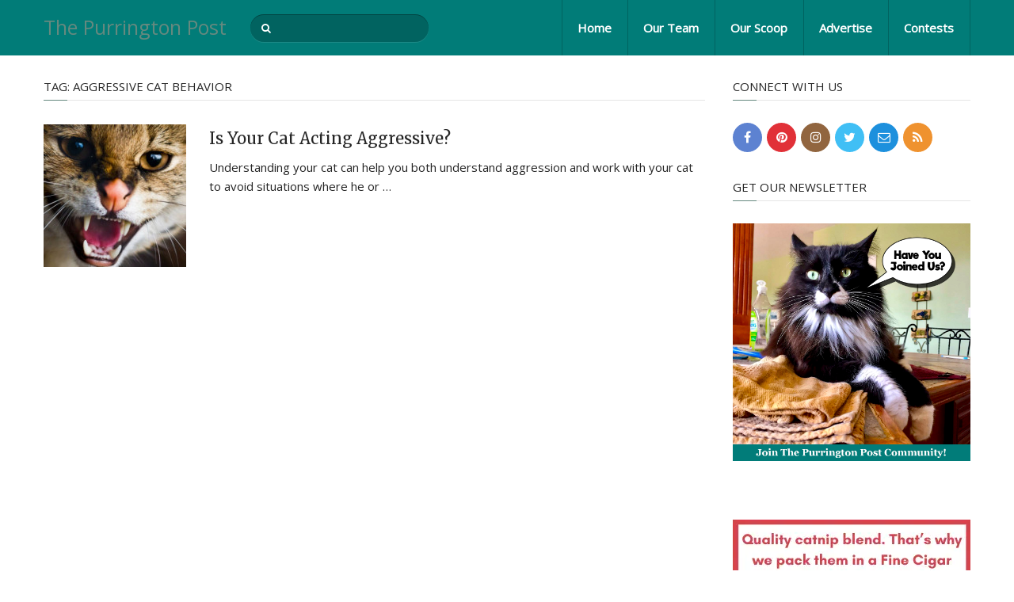

--- FILE ---
content_type: text/html; charset=utf-8
request_url: https://www.google.com/recaptcha/api2/aframe
body_size: 267
content:
<!DOCTYPE HTML><html><head><meta http-equiv="content-type" content="text/html; charset=UTF-8"></head><body><script nonce="hD5W0mHnaolQ55aRGG3G3g">/** Anti-fraud and anti-abuse applications only. See google.com/recaptcha */ try{var clients={'sodar':'https://pagead2.googlesyndication.com/pagead/sodar?'};window.addEventListener("message",function(a){try{if(a.source===window.parent){var b=JSON.parse(a.data);var c=clients[b['id']];if(c){var d=document.createElement('img');d.src=c+b['params']+'&rc='+(localStorage.getItem("rc::a")?sessionStorage.getItem("rc::b"):"");window.document.body.appendChild(d);sessionStorage.setItem("rc::e",parseInt(sessionStorage.getItem("rc::e")||0)+1);localStorage.setItem("rc::h",'1768890278643');}}}catch(b){}});window.parent.postMessage("_grecaptcha_ready", "*");}catch(b){}</script></body></html>

--- FILE ---
content_type: text/css
request_url: https://www.thepurringtonpost.com/wp-content/themes/mts_interactive/style.css
body_size: 11734
content:
/*
Theme Name: Interactive by MyThemeShop
Theme URI: http://mythemeshop.com/themes/interactive/
Author: MyThemeShop
Author URI: http://mythemeshop.com/
Description: Interactive is the theme that lets you truly engage with your audience. A beautiful layout will greet your visitors while the extensive interactive features, such as in-built rating systems, will keep them coming back time and again.
Version: 2.0.7
Text Domain: interactive
Domain Path: lang
*/
html, body, div, span, applet, object, iframe, h1, h2, h3, h4, h5, h6, p, blockquote, pre, a, abbr, acronym, address, big, cite, code, del, dfn, em, img, ins, kbd, q, s, samp, small, strike, strong, sub, sup, tt, var, b, u, i, center, dl, dt, dd, ol, ul, li, fieldset, form, label, legend, table, caption, tbody, tfoot, thead, tr, th, td, article, aside, canvas, details, embed, figure, figcaption, footer, header, hgroup, menu, nav, output, ruby, section, summary, time, mark, audio, video {
    margin: 0;
    padding: 0;
    border: 0;
    font-size: 100%;
    font: inherit;
    vertical-align: baseline;
}
html {
    -webkit-font-smoothing: antialiased;
    -webkit-text-size-adjust: 100%;
}
article, aside, details, figcaption, figure, footer, header, hgroup, menu, nav, section { display: block }
ol, ul { list-style: none }
blockquote, q { quotes: none }
table {
    border-collapse: collapse;
    border-spacing: 0;
}
button, input, select, textarea { margin: 0 }
:focus { outline: 0 }
img, video, object {
    max-width: 100%;
    height: auto!important;
}
iframe { max-width: 100% }
blockquote {
    font-weight: normal;
    font-size: 16px;
    padding: 15px 15px 10px 80px;
    position: relative;
    margin: 25px 0;
    background: #ececec;
}
blockquote:after {
    font-family: FontAwesome;
    position: absolute;
    content: "\f10d";
    font-size: 28px;
    width: 60px;
    top: 50%;
    margin-top: -12px;
    left: 20px;
    line-height: 24px;
}
blockquote p { margin-bottom: 10px }
strong, b { font-weight: bold }
em, i, cite { font-style: italic }
small { font-size: 100% }
figure { margin: 10px 0 }
code, pre {
    font-weight: normal;
    font-style: normal;
}
pre {
    margin: 5px 0 20px 0;
    line-height: 1.3em;
    padding: 8px 10px;
    overflow: auto;
}
code {
    padding: 0 8px;
    line-height: 1.5;
}
mark {
    padding: 1px 6px;
    margin: 0 2px;
    color: black;
    background: #FFF7A8;
}
address {
    margin: 10px 0;
    font-style: italic;
}
.sticky {

}
.gallery-caption {

}
#gallery-1 img { border: 0!important }
.wp-caption-text { margin-bottom: 0 }
dl {}
dt {
    float: left;
    clear: left;
    width: 100px;
    text-align: right;
    font-weight: bold;
}
dd {
    margin: 0 0 0 110px;
    padding: 0 0 0.5em 0;
    overflow: hidden;
}
/* =WordPress Core
-------------------------------------------------------------- */
/*-[ Framework ]--------------------*/
.wp-caption {
    background: #fff;
    border: 1px solid #f0f0f0;
    max-width: 96%; /* Image does not overflow the content area */
    padding: 5px 3px 10px;
    text-align: center;
}
/* Text meant only for screen readers. */
.screen-reader-text {
    clip: rect(1px, 1px, 1px, 1px);
    position: absolute !important;
    height: 1px;
    width: 1px;
    overflow: hidden;
}
.screen-reader-text:focus {
    background-color: #f1f1f1;
    border-radius: 3px;
    box-shadow: 0 0 2px 2px rgba(0, 0, 0, 0.6);
    clip: auto !important;
    color: #21759b;
    display: block;
    font-size: 14px;
    font-size: 0.875rem;
    font-weight: bold;
    height: auto;
    left: 5px;
    line-height: normal;
    padding: 15px 23px 14px;
    text-decoration: none;
    top: 5px;
    width: auto;
    z-index: 100000; /* Above WP toolbar. */
}
/*-[ Framework ]--------------------*/
body {
    font: 14px/24px 'Open Sans', sans-serif;
    color: #555;
}
::-moz-selection {
    background: #222;
    color: white;
    text-shadow: none;
}
::selection {
    background: #222;
    color: white;
    text-shadow: none;
}
#page, .container {
    position: relative;
    margin-right: auto;
    margin-left: auto;
}
h1, h2, h3, h4, h5, h6 {
    font-weight: bold;
    margin-bottom: 12px;
    color: #444;
}
h1 {
    font-size: 28px;
    line-height: 1.4;
}
h2 { line-height: 1.4 }
h3 {
    font-size: 22px;
    line-height: 1.4;
}
h4 {
    font-size: 20px;
    line-height: 1.4;
}
h5 {
    font-size: 18px;
    line-height: 1.4;
}
h6 {
    font-size: 16px;
    line-height: 1.4;
}
.sub-title { font-size: 12px }
p { margin-bottom: 20px }
a {
    text-decoration: none;
    color: #b02712;
    transition: all 0.25s linear;
}
a:hover { color: #aa1801 }
a:link, a:visited, a:active { text-decoration: none }
input:focus::-webkit-input-placeholder, textarea:focus::-webkit-input-placeholder { color: transparent }
/* Mozilla Firefox 4 to 18 */
input:focus:-moz-placeholder, textarea:focus:-moz-placeholder { color: transparent }
/* Mozilla Firefox 19+ */
input:focus::-moz-placeholder, textarea:focus::-moz-placeholder { color: transparent }
/* Internet Explorer 10+ */
input:focus:-ms-input-placeholder, textarea:focus:-ms-input-placeholder { color: transparent }
/*-[ Main container ]---------------*/
.main-container {
    width: 100%;
    margin: 0 auto;
    clear: both;
    display: block;
}
#page, .container {
    max-width: 1170px;
    min-width: 240px;
}
#page {
    padding-top: 30px;
    min-height: 100px;
    float: none;
    clear: both;
}
#page.single { padding-top: 25px }
/*-[ Header ]-----------------------*/
header {
    float: left;
    width: 100%;
    position: relative;
}
#site-header {
    position: relative;
    float: left;
    width: 100%;
    z-index: 99;
}
#header {
    width: 100%;
    float: left;
    margin: 0;
    padding: 0;
    background: #aa1801;
}
#header h1, #header h2 {
    float: left;
    display: inline-block;
    line-height: 1;
    position: relative;
    margin-bottom: 0;
}
#logo a, #logo img { float: left }
.logo-wrap {
    float: left;
    margin-top: 22px;
    margin-bottom: 23px;
    margin-right: 30px;
}
.site-description {
    float: left;
    margin-top: 0;
    max-width: 350px;
    clear: left;
}
.image-logo {
    float: left;
    margin-top: 3px;
}
header .widget_search {
    float: left;
    clear: none;
    width: auto;
    margin: 18px 0 17px;
}
/*-[ Navigation ]-----------------*/
#primary-navigation { float: right }
#primary-navigation a {
    font-weight: 600;
    font-size: 15px;
    color: #fff;
}
#primary-navigation li:hover > a, #primary-navigation li.current-menu-item > a { background: rgba(0, 0, 0, 0.2) }
#primary-navigation .sub-menu li:hover > a, #primary-navigation .sub-menu li.current-menu-item > a { background: #fff }
#primary-navigation .sub-menu a {
    font-size: 13px;
    color: #a1a1a1;
    background: none;
    border: none;
}
#primary-navigation .sub-menu li:hover > a {
    background: none !important;
    color: #aa1801;
}
.navigation ul li a {
    padding: 23px 20px 22px;
    border-left: 1px solid rgba(0, 0, 0, 0.2);
    padding-left: 19px;
}
.navigation ul li:last-child a { border-right: 1px solid rgba(0, 0, 0, 0.2) }
.navigation .menu-item-has-children > a { padding-right: 30px }
#header .header-search { float: right }
#header #searchform {
    min-width: 225px;
    background-color: rgba(0, 0, 0, 0.2);
    border-radius: 20px;
    border: none;
    box-shadow: 0 1px 0 rgba(255, 255, 255, 0.1), inset 0 1px 0 rgba(0, 0, 0, 0.3);
}
#header #wpmm-megamenu.wpmm-visible { top: 71px }
.menu-item-has-children > a:after {
    content: "\f0d7";
    font-family: FontAwesome;
    position: absolute;
    right: 21px;
    top: 50%;
    margin-top: -11px;
}
.sub-menu .menu-item-has-children > a:after {
    content: "\f178";
    font-family: FontAwesome;
    position: absolute;
    right: 10px;
}
.navigation .menu-item-has-children > a { padding-right: 35px }
#primary-navigation .navigation { float: left }
.navigation ul { margin: 0 auto }
.navigation ul li {
    float: left;
    line-height: 25px;
    position: relative;
}
.navigation ul li a, .navigation ul li a:link, .navigation ul li a:visited { display: inline-block }
.navigation > ul > .current a {
    background: transparent;
    color: #5a5a5a !important;
}
.navigation ul li li {
    background: #fff;
    border-bottom: 0;
}
.navigation ul ul {
    position: absolute;
    padding: 20px 0 20px 0;
    z-index: 400;
    font-size: 12px;
    color: #798189;
    background: #fff;
    border: 1px solid #e1e1e1;
    display: none;
}
.navigation ul ul li {
    padding: 0;
    color: #000;
}
.navigation ul ul a, .navigation ul ul a:link, .navigation ul ul a:visited {
    padding: 3px 20px 3px 20px;
    position: relative;
    width: 125px;
}
.navigation ul ul li:first-child a {

}
.navigation ul ul li:last-child a { border-bottom: none }
.navigation ul ul ul {
    left: 165px;
    top: -21px;
    border-left: 1px solid #e1e1e1;
    padding-top: 20px;
    padding-bottom: 20px;
}
.sub-menu .menu-item-has-children:after { color: #fff }
.navigation .toggle-caret { display: none }
.clearfix:before, .clearfix:after {
    content: " ";
    display: table;
}
.clearfix:after { clear: both }
.clearfix { *zoom: 1  }
a#pull { display: none }
/* Flyout nav */
.sticky-navigation-active {
    z-index: 500;
    position: fixed;
    top: 0;
    margin: 0 !important;
    -webkit-backface-visibility: hidden;
}
.admin-bar .sticky-navigation-active { top: 32px }
.sticky-navigation a { transition: all 0.25s linear }
.upper-navigation {
    float: left;
    width: 100%;
    max-height: 40px;
    overflow: hidden;
}
.header-social { float: right }
.header-social a {
    float: none;
    padding-top: 8px;
    padding-bottom: 8px;
    width: 39px;
    text-align: center;
    color: #a1a1a1;
    border-left: 1px solid rgba(0, 0, 0, 0.1);
    display: inline-block;
    margin-left: -3px;
    transition: all 0.25s ease;
}
.header-social a:hover { color: #aa1801 }
.header-social a:last-child { border-right: 1px solid rgba(0, 0, 0, 0.1); }
/*-[ Content ]--------------------*/
.article {
    width: 67.62%;
    float: right;
    margin-bottom: 0;
    padding: 0;
    max-width: 566px;
}
.single .article {
    width: 68.43%;
    max-width: 802px;
    float: left;
}
#content_box {
    float: left;
    width: 100%;
}
.post {
    float: left;
    width: 100%;
    word-wrap: break-word;
}
.single_post, .single_page {
    margin: 0 0 20px 0;
    float: left;
    width: 100%;
}
.single_post .post-info span, .single_post .post-info a { font-weight: 600 }
.single_page { padding-top: 0 }
.post-content {
    margin-bottom: 15px;
    overflow: hidden;
    clear: both;
    float: left;
    width: 100%;
}
.post-single-content { clear: both }
.readMore {
    float: right;
    color: #aa1801;
}
.frontPost .readMore a {
    color: #000;
    font-size: 12px;
}
.ss-full-width {
    background: white;
    overflow: hidden;
    padding-top: 0;
}
.ss-full-width #content_box {
    padding-right: 0;
    padding-left: 0;
}
.ss-full-width .post-comment-left, .ss-full-width .post-comment-right {
    width: 50%;
    max-width: 100%;
}
.ss-full-width input#author, .ss-full-width input#email, .ss-full-width input#url, .ss-full-width .contact-form input { max-width: 100% }
.post.excerpt {
    clear: both;
    margin-bottom: 30px;
    overflow: hidden;
    padding-bottom: 15px;
    background-color: #fff;
    width: auto;
}
.wp-post-image { float: left }
.featured-thumbnail {
    float: left;
    max-width: 100%;
    position: relative;
}
.post-image {
    float: left;
    display: block;
    position: relative;
}
.post-image-left {
    margin-right: 3.5%;
    max-width: 100%;
}
.post-image-fullwidth {
    margin-bottom: 10px;
    display: block;
    position: relative;
}
.featured-thumbnail img {
    float: left;
    width: 100%;
    margin-bottom: 0;
}
.title { clear: both }
.single-title {
    float: left;
    width: 100%;
    font-size: 35px;
    line-height: 1.3;
    margin-bottom: 10px;
}
.single-subheading {
    font-size: 17px;
    font-weight: 300;
    width: 100%;
    clear: both;
    margin-bottom: 20px;
}
.page h1.title {
    padding-top: 0;
    margin-bottom: 0;
    font-size: 35px;
}
.post-info {
    display: block;
    color: #a1a1a1;
    margin-top: 15px;
    font-weight: bold;
    overflow: hidden;
}
.single .post-info { overflow: visible; }
.post-info a { color: #aa1801 }
.sidebar .post-info a { color: #a1a1a1 }
.post-info span.divider1 {
    color: #252525;
    margin-left: 3px;
}
.related-posts .post-info {
    clear: none;
    float: none;
}
.thecontent hr { width: 100% }
/**********latest-posts***********/
.featured-category-title { clear: both }
article header {
    float: none;
    width: auto;
    overflow: hidden;
    clear: none;
    margin-top: 5px;
}
.single article header {
    margin-bottom: 20px;
}
.latestPost {
    width: 100%;
    float: left;
    margin-bottom: 30px;
    position: relative;
}
.latestPost .title {
    display: block;
    line-height: 1.25;
    font-size: 20px;
}
.latestPost .title a {
    font-weight: 700;
    color: #252525;
}
.latestPost .title a:hover { color: #aa1801 }
.front-view-content {
    margin-top: 0;
    color: #252525;
    line-height: 1.6;
    overflow: hidden;
}
.trending-stories .grid-1 .front-view-content { clear: both }
.trending-stories .grid-1 { }
.post-info > span:last-child span.divider1 { display: none }
.single_post header {
    width: 100%;
    margin-bottom: 8px;
}
/*................
[big-posts]
..................*/
.big-posts {
    width: 100%;
    clear: both;
    overflow: hidden;
}
.big-posts .latestPost {
    float: left;
    min-height: 450px;
    margin-bottom: 0;
    position: relative;
    cursor: pointer;
}
.big-posts .big-1 {
    background-repeat: no-repeat;
    background-position: top center;
    width: 48.907%;
    background-size: cover;
}
.big-posts .big-2 {
    background-repeat: no-repeat;
    background-position: top center;
    width: 23.438%;
    background-size: cover;
}
.big-posts .big-3 {
    background-repeat: no-repeat;
    background-position: top center;
    width: 27.655%;
    min-height: 225px;
    background-size: cover;
}
.big-posts .big-4 {
    background-repeat: no-repeat;
    background-position: top center;
    width: 27.655%;
    min-height: 225px;
    background-size: cover;
}
.big-posts .latestPost:before {
    width: 100%;
    height: 100%;
    position: absolute;
    content: '';
    transition: all 0.25s ease-in-out;
    background: linear-gradient(to bottom,  rgba(0,0,0,0) 0%,rgba(0,0,0,0.4) 100%);
}
.big-posts .latestPost:hover:before { background: linear-gradient(to bottom, rgba(0, 0, 0, 0) 0%,rgba(0, 0, 0, 0.6) 100%) }
.big-posts .latestPost header {
    position: absolute;
    right: 0px;
    bottom: 35px;
    box-sizing: border-box;
    margin-bottom: 0;
}
.big-posts .latestPost .title {
    line-height: 1.3;
    margin-bottom: 2px;
    color: #FFF!important;
}
.big-1.latestPost .title { font-size: 25px }
.big-posts .latestPost .title a {
    font-size: 20px;
    color: #fff;
}
.big-posts .latestPost .title a:hover { color: #fff }
.big-posts .big-1 .title a {
    font-size: 25px;
    line-height: 1.2;
}
.big-posts .big-1 header {
    max-width: 570px;
    width: 100%;
    padding-right: 4%;
}
.big-posts .big-2 header {
    left: 0;
    right: 0;
    padding-left: 30px;
    padding-right: 30px;
}
.big-posts .big-3 header, .big-posts .big-4 header {
    left: 0;
    right: 0;
    padding-left: 30px;
    padding-right: 5px;
    max-width: 300px;
    width: 100%;
}
.big-posts .front-view-content {
    color: #b2b2b2;
    margin-top: 20px;
    font-size: 15px;
    width: 85%;
    line-height: 1.5;
}
.big-posts .latestPost .post-info {
    margin-bottom: 25px;
    text-transform: uppercase;
    font-weight: 700;
    line-height: 1;
    margin-top: 0;
    color: #fff;
    border-bottom: 1px solid #fff;
    padding-bottom: 2px;
    display: inline-block;
}
.big-posts .latestPost .post-info a {
    color: #fff;
    font-size: 13px;
}
/*.............
[Layout-2 home big-posts]
...............*/
.layout-2 .big-posts .big-1 {
    background: url(../images/h2-big-1.png) no-repeat center center;
    background-size: cover;
}
.layout-2 .big-posts .big-2 {
    background: url(../images/h2-big-2.png) no-repeat center center;
    background-size: cover;
}
.layout-2 .big-posts .big-3 {
    background: url(../images/h2-big-3.png) no-repeat center center;
    min-height: 450px;
    background-size: cover;
}
.layout-2 .big-posts .big-2 header { padding-right: 20px }
/*..........................
[latestPost-Categories]
............................*/
.latestPost-categories {
    float: left;
    width: 100%;
    border-bottom: 1px solid rgba(0, 0, 0, 0.15);
}
.latestPost-categories ul li {
    float: left;
    width: 11.112%;
    max-width: 130px;
    min-width: 90px;
    text-align: center;
    border-left: 1px solid rgba(0, 0, 0, 0.15);
    padding: 0;
    color: #a1a1a1;
    min-height: 88px;
    box-sizing: border-box;
    position: relative;
}
.latestPost-categories ul li .cat-wraper {
    position: absolute;
    top : 50%;
    left: 50%;
    -ms-transform: translate(-50%, -50%);
    transform    : translate(-50%, -50%);
}
.latestPost-categories ul li a {color: inherit;}
.latestPost-categories ul li:first-child {
    padding-left: 0;
    border-left: 0;
}
.latestPost-categories ul li:last-child { padding-right: 0 }
.latestPost-categories ul li a:hover { color: #aa1801 }
.latestPost-categories ul li i { font-size: 28px }
.latestPost-categories ul li .name {
    font-size: 13px;
    font-weight: 600;
    color: #252525;
    transition: all 0.25s ease;
}
.latestPost-categories ul li .name a { color: #252525 }
.latestPost-categories ul li:hover .name a { color: #aa1801 }
/*.................
[latestPost-News]
...................*/
.latestPost-news {
    width: 100%;
    float: left;
    margin-top: 30px;
}
.latestPost-news .latestPost {
    width: 23.077%;
    margin-right: 2.56%;
    margin-bottom: 0;
    border-top: 2px solid #aa1801;
}
.latestPost-news .latestPost:nth-child(4n) { margin-right: 0 }
.latestPost-news .latestPost header {
    position: absolute;
    left: 20px;
    bottom: 0;
    right: 10px;
    z-index: 1;
}
.latestPost-news .latestPost header .thecategory {
    color: #fff;
    font-size: 13px;
    font-weight: bold;
    border-bottom: 1px solid #fff;
    margin-top: 0;
    line-height: 1;
    display: inline-block;
    text-transform: uppercase;
    transition: all 0.25s ease;
}
.latestPost-news .latestPost .title {
    font-size: 14px;
    color: #fff;
    margin-top: 16px;
    line-height: 1.3;
    margin-bottom: 20px;
    transition: all 0.25s ease-in-out;
}
.latestPost-news .latestPost .post-image-left:before {
    position: absolute;
    content: '';
    width: 100%;
    height: 100%;
    left: 0;
    top: 0;
    cursor: pointer;
    transition: all 0.25s ease-in-out;
    z-index: 1;
    background: rgba(0,0,0,0.4);
}
.latestPost-news .latestPost .post-image-left:hover:before { background: rgba(0,0,0,0.7) }
.latestPost-news .latestPost:hover .title, .latestPost-news .latestPost:hover .thecategory { color: rgba(255,255,255,0.7) }
.latestPost-news .post-image-left { margin-right: 0 }
/*............
[Trending Stories]
..............*/
.trending-stories {
    width: 100%;
    float: left;
}
.trending-stories .post-image-left {
    margin-right: 0;
    margin-left: 0;
}
.trending-stories .latestPost header {
    position: absolute;
    bottom: -30px;
    background: #fff;
    margin-left: 10px;
    margin-right: 10px;
    padding: 0px 20px;
    padding-top: 17px;
    padding-right: 10px;
    box-sizing: border-box;
    cursor: default;
    margin-top: 0;
}
.trending-stories .grid-1 {
    width: 100%;
    margin-bottom: 55px;
}
.trending-stories .grid-2 {
    width: 100%;
    float: left;
}
.trending-stories .grid-2 {
    width: 47%;
    margin-right: 6%;
    float: left;
    margin-bottom: 80px;
}
.trending-stories .grid-2:nth-of-type(2n+3) { margin-right: 0 }
.trending-stories .grid-2.last { margin-right: 0 }
.trending-stories .grid-2 .latestPost .post-info { margin-top: 20px }
.trending-stories .grid-2 .latestPost:nth-child(even) { margin-right: 0 }
.trending-stories .grid-2 header { bottom: -65px }
.trending-stories article:nth-child(n+2):nth-child(odd):nth-child(-n+9) {
    margin-right: 0;
    float: right;
}
.trending-stories .latestPost .play-icon {
    position: absolute;
    width: 45px;
    height: 45px;
    background: rgba(0,0,0,0.9);
    display: block;
    text-align: center;
    left: 50%;
    top: 50%;
    margin-top: -76px;
    margin-left: -22px;
    transition: all 0.25s linear;
}
.trending-stories .latestPost .play-icon:hover { background: #aa1801 }
.trending-stories .latestPost .play-icon i {
    color: #fff;
    margin-top: 15px;
}
.trending-stories .grid-2 .latestPost .play-icon { margin-top: -65px }
.trending-stories .latestPost .title {
    transition: all 0.25s ease;
    cursor: pointer;
}
.trending-stories .latestPost .title:hover { color: #aa1801 }
.trending-stories .latestPost .post-info { margin-top: 0; overflow: visible; }
.trending-stories .grid-1.latestPost .post-info { margin-top: 10px }
.trending-stories .stars {
    float: left;
    line-height: 1.6;
}
.trending-stories .stars .colored { color: #b02712 }
/*..........
[Tabs-Widget]
............*/
.widget .wpt_widget_content .inside { padding-top: 0 }
#site-footer .widget .wp_review_tab_widget_content .inside { background: transparent }
.widget .wpt_widget_content { border: none }
.widget .wpt_widget_content .tab_title a {
    background: #a1a1a1;
    color: #fff!important;
    border-bottom: none;
    padding: 7px 0px;
    font-size: 13px;
    font-weight: 600;
    border-left: 1px solid #afafaf;
    line-height: 1.6;
}
.widget .wpt_widget_content .tab_title.selected a {
    background: #aa1801;
    border-bottom: none;
}
.widget .wpt_widget_content .tab-content li {
    margin: 0;
    padding: 13px 0;
    border-bottom: 1px solid rgba(0, 0, 0, 0.1);
}
.widget .wpt_widget_content .entry-title, .widget .wpt_comment_meta {
    font-weight: inherit;
    line-height: 1.6;
}
.widget .wpt_thumb_small {
    width: 60px;
    height: auto;
    margin-bottom: 15px;
    overflow: hidden;
    margin-right: 20px;
    border-radius: 50%;
}
.widget .wpt_widget_content .wpt-postmeta {
    color: #a1a1a1;
    margin-top: 8px;
}
.widget .wpt_excerpt, .widget .wpt_comment_content {
    color: #a1a1a1;
    margin-top: 8px;
}
.widget .wpt_widget_content .wpt-postmeta a, .widget .wpt_comment_content, .widget .wpt_excerpt a { color: #aa1801 }
.widget .divider {
    color: #252525;
    margin-left: 3px;
}
.widget .wpt_widget_content .tab-content li:first-child { padding-top: 23px!important }
.widget .wpt_widget_content .wpt-pagination { padding-bottom: 0 }
.widget .wpt_widget_content .wpt-pagination a { margin: 0; color: #252525; }
.widget .wpt_widget_content .has-4-tabs .tab_title:nth-child(3) { clear: left }
.widget .wpt_widget_content .has-4-tabs .tab_title { border-bottom: 1px solid #afafaf; }
.widget .wpt_widget_content .has-4-tabs .tab_title:nth-child(3), .widget .wpt_widget_content .has-4-tabs .tab_title:nth-child(4) { border-bottom: 0 } 
.widget .wpt_widget_content .has-4-tabs .tab_title.selected a { border-bottom: none }
.widget .tags-tab-content { margin-top: 20px }
.widget .wpt_widget_content #tags-tab-content ul { padding: 0; padding-top: 15px; }
.widget .wpt_widget_content #tags-tab-content ul li { 
    float: none;
    line-height: 8px;
    margin: 5px 5px 0 0;
    border-bottom: 0;
    line-height: 8px;
    padding: 0!important;
}
.widget .wpt_widget_content #tags-tab-content ul li a { background: #a1a1a1; color: #fff!important }
.widget .wpt_avatar { margin-right: 20px }
/*.................
[Review-Widget]
...................*/
.widget .wp_review_tab_widget_content { border: none }
.widget .wp_review_tab_widget_content .tab_title a {
    background: #a1a1a1;
    color: #fff!important;
    border-bottom: none;
    padding: 7px 0px;
    font-size: 13px;
    font-weight: 600;
    border-left: 1px solid #afafaf;
    line-height: 1.6;
}
.widget .wp_review_tab_widget_content .tab_title.selected a {
    background: #aa1801;
    border-bottom: none;
}
.widget .wp_review_tab_widget_content .inside { padding-top: 0 }
.widget .wp_review_tab_widget_content .tab-content li {
    margin: 0;
    padding: 13px 0;
    border-bottom: 1px solid rgba(0, 0, 0, 0.1);
}
#site-footer .widget .wpt_widget_content .inside { background: transparent }
.widget .wp_review_tab_widget_content .tab-content li:first-child { padding-top: 23px!important }
.widget .wp_review_tab_thumb_small {
    width: 60px;
    height: auto;
    margin-bottom: 15px;
    overflow: hidden;
    margin-right: 20px;
    border-radius: 50%;
}
.widget .wp_review_tab_widget_content .entry-title {
    font-weight: inherit;
    line-height: 1.6;
}
.widget .wp_review_tab_widget_content .wp-review-tab-postmeta { color: #a1a1a1 }
.widget .wp_review_tab_widget_content .wp-review-tab-postmeta a { color: #aa1801 }
.widget .review-total-only.small-thumb {
    font-size: 13px;
    padding: 0;
    margin-top: 6px;
    float: left;
    color: #a1a1a1;
    background: transparent;
}
.widget .review-total-only.small-thumb.review-type-star { margin-top: 0 }
.widget .wp_review_tab_widget_content ul.has-4-tabs li:nth-child(3) { clear: left }
.widget .wp_review_tab_widget_content .has-4-tabs .tab_title.selected a { border-bottom: none }
.widget .wp_review_tab_widget_content .has-4-tabs .tab_title { border-bottom: 1px solid #afafaf }
.widget .wp_review_tab_widget_content .has-4-tabs .tab_title:nth-child(3), .widget .wp_review_tab_widget_content .has-4-tabs .tab_title:nth-child(4) { border-bottom: 0 }
.widget .wp_review_tab_widget_content .tab-content li:last-child .wp_review_tab_thumb_small { margin-bottom: 0px }
.latestPost .review-type-circle.review-total-only, .latestPost .review-type-circle.wp-review-show-total { height: 38px }
.widget .wp_review_tab_widget_content .wp-review-tab-pagination a { margin: 0; color: #252525 }
.review-links { width: 100%; box-sizing: border-box; }
.widget .title-right { overflow: visible }
article img.left, article img.alignleft, .wp-caption.alignleft {
    margin: 0.3em 1.571em 0.5em 0;
    display: block;
    float: left;
}
article img.right, article img.alignright, .wp-caption.alignright {
    margin: 0.3em 0 0.5em 1.571em;
    display: block;
    float: right;
}
article img.center, article img.aligncenter, .wp-caption.aligncenter {
    margin: 0.3em auto 0.5em auto;
    display: block;
}
article img.aligncenter, article img.alignnone {
    margin-top: 1em;
    margin-bottom: 1em;
    display: block;
    clear: both;
    float: none;
}
article ul {
    margin: 1.5em 0 1.571em 2.5em;
    list-style-type: square;
}
article ol {
    margin: 1.5em 0 1.571em 2.5em;
    list-style-type: decimal;
}
article ul ul, article ol ol, article ul ol, article ol ul {
    margin-top: 0;
    margin-bottom: 0;
}
article .iconlist { margin-left: 0 }
article .iconlist li { list-style-type: none }
/*-[ Tweets Widget ]---------------------------*/
.tweets li { margin-bottom: 15px!important }
/*-[ Facebook like box Widget ]---------------------------*/
.tweets li { margin-bottom: 15px!important }
.fb_iframe_widget, .fb_iframe_widget span {
    max-width: 100%;
    width: 100%!important;
}
/*-[ Custom Nav Widget ]---------------------------*/
.widget_nav_menu .fa > a, .widget_nav_menu .fa > a { padding-left: 5px }
.widget_nav_menu .sub-menu {
    margin-top: 3px;
    margin-left: 0;
}
.widget_nav_menu .menu-item-has-children > a:after { content: '' }
/*-[ Toggle menu ]---------------------------*/
.toggle-menu ul ul { display: none }
.toggle-menu .toggle-menu-item-parent { position: relative }
.toggle-menu .toggle-caret {
    position: absolute;
    top: 0;
    right: 0;
    text-align: center;
    cursor: pointer;
    line-height: inherit;
}
.toggle-menu .toggle-caret .fa {
    width: 20px;
    text-align: center;
    font-size: inherit;
    color: inherit;
    line-height: 20px;
    transition: all 0.25s ease;
}
.toggle-menu .active > .toggle-caret .fa:before { content: "\f068" } /*minus*/
.toggle-menu .toggle-caret:hover .fa {

}
/*-[ Text Widget ]---------------------------*/
.textwidget { line-height: 23px }
/*-[ Form Input ]------------------*/
input, textarea, select {
    padding: 8px 12px;
    font-size: 14px;
    color: #666;
    border: 1px solid #D8D8D8;
    font-family: inherit;
}
input[type="submit"] {
    border-color: inherit;
    cursor: pointer;
}
textarea {
    overflow: auto;
    resize: vertical;
}
select {
    padding: 6px 10px;
    border-color: #D8D8D8;
    width: 100%;
}
input:focus, textarea:focus {

}
/*-[ Tables ]--------------------*/
table {
    width: 100%;
    text-align: left;
    margin-bottom: 25px;
    border: 1px solid #ececec;
}
thead {
    background: #F7F8F9;
    font-size: 14px;
    color: #585F65;
}
table th, table td {
    padding: 7px 15px;
    text-align: left;
}
thead th { padding: 14px }
tbody th {
    font-weight: normal;
    border-bottom: 1px solid #ECECEC;
}
/*-[ Line ]---------------------*/
hr {
    border: none;
    border-bottom: 1px solid rgba(0, 0, 0, 0.1);
    border-bottom: 1px solid rgba(0, 0, 0, 0.1);
    width: 297px;
    margin: 35px 0;
    clear: both;
    position: relative;
}
/*-[ Search Form ]------------------*/
#searchform {
    float: left;
    clear: both;
    width: 100%;
    position: relative;
    border: 1px solid rgba(0, 0, 0, 0.15);
    box-sizing: border-box;
}
.article #searchform { max-width: 300px }
#searchform fieldset { 
    float: left;
    width: 100%; 
}
.sbutton, #searchsubmit {
    width: 35px;
    height: 35px;
    cursor: pointer;
    transition: all 0.25s linear;
    background: transparent;
    z-index: 10;
    position: absolute;
    border: 0;
    left: 0;
}
#searchform .fa-search {
    font-size: 13px;
    top: 10px;
    color: #a1a1a1;
    position: absolute;
    left: 10px;
}
#site-header #searchform .fa-search {
    color: #fff;
    left: 14px;
    top: 11px;
}
#site-footer #searchform .fa-search, #site-footer .sbutton, #site-footer #searchsubmit { color: inherit }
#s {
    width: 90%;
    float: right;
    text-indent: 0px;
    color: #fff;
    border: none;
    box-sizing: border-box;
    height: 35px;
    border-radius: 20px;
    background: none;
}
.sidebar #s, #content_box #s {
    padding-left: 5px;
    color: #a1a1a1;
}
/* Search input placeholder text styling */
::-webkit-input-placeholder { color: #a1a1a1 }
:-moz-placeholder { color: #a1a1a1 }
::-moz-placeholder { color: #a1a1a1 }
:-ms-input-placeholder { color: #a1a1a1 }
:input-placeholder { color: #a1a1a1 }

#site-header #s::-webkit-input-placeholder, #site-footer #s::-webkit-input-placeholder { color: transparent }
#site-header #s:-moz-placeholder, #site-footer #s:-moz-placeholder { /* Firefox 18- */ color: transparent }
#site-header #s::-moz-placeholder, #site-footer #s::-moz-placeholder {  /* Firefox 19+ */ color: transparent }
#site-header #s:-ms-input-placeholder, #site-footer #s:-ms-input-placeholder { color: transparent }
/* Microphone icon position fix */
input::-webkit-input-speech-button {
    margin-right: 14px;
    margin-left: 4px;
    cursor: pointer;
}
.breadcrumb, .breadcrumb> div, .breadcrumb .fa-caret-right, .breadcrumb .root a { float: none }
.breadcrumb {
    clear: both;
    padding: 0;
    overflow: hidden;
    border-bottom: 1px solid rgba(0, 0, 0, 0.15);
    padding-bottom: 4px;
    margin-bottom: 20px;
}
header .breadcrumb {
    max-width: 86%;
    clear: none;
    float: left;
    padding-bottom: 0;
    border-bottom: none;
}
.breaking { width: 92% }
.breadcrumb > div {
    padding: 0 10px;
    overflow: hidden;
    float: left;
    display: inline-block;
    font-size: 13px;
    color: #a1a1a1;
    font-weight: 700;
}
.breadcrumb > div:first-child { padding-left: 0 }
.breadcrumb > div i { color: #b02712 }
header .breadcrumb > div {
    padding: 7px 13px;
    border-left: 1px solid rgba(0, 0, 0, 0.1);
    padding-bottom: 9px;
    font-weight: normal;
}
header .breadcrumb .breaking { border-left: none }
header .breadcrumb > div:first-child {
    padding-left: 13px;
    border-right: 1px solid rgba(0, 0, 0, 0.1);
}
header .breadcrumb > div i {
    color: #a1a1a1;
    transition: all 0.25s ease;
    font-size: 15px;
}
.breadcrumb > div a {
    color: #252525;
    text-transform: uppercase;
    transition: all 0.25s ease;
}
header .breadcrumb > div a {
    color: #a1a1a1;
    text-transform: none;
}
.breadcrumb > div a:hover { color: #aa1801 }
.breadcrumb > div a:hover i { color: #aa1801 }
.breadcrumb .fa-caret-right { padding: 0 }
.no-results h2 { font-size: 16px }
/*-[ Read More ]-------------------*/
.read-more {
    margin: 0 0 0 10px;
    line-height: 1.4em;
    background: none;
    padding: 0;
    font-size: 16px;
}
/*-[ Top Ad in Post ]-------------------------------------*/
.topad {
    margin-bottom: 10px;
    clear: both;
}
/*-[ Bottom Ad in post ]-----------*/
.bottomad {
    float: left;
    clear: both;
    margin-top: 10px;
}
/*-[ Sidebar ]---------------------*/
#sidebar p { line-height: 20px }
.sidebar-with-content {
    width: 71.41%;
    max-width: 837px;
    float: left;
}
.sidebar.c-4-12, .sidebar.sidebar-right {
    width: 25.66%;
    max-width: 300px;
    float: right;
}
.sidebar.sidebar-left {
    max-width: 236px;
    width: 28.19%;
    float: left;
}
#sidebar .wp-post-image, #site-footer .wp-post-image, .post-img img {
    margin-bottom: 10px;
    margin-top: 3px;
    margin-right: 20px;
    margin-left: 0;
    border-radius: 50%;
    float: left;
}
#sidebar .widget-slider .wp-post-image, #site-footer .widget-slider .wp-post-image, .advanced-recent-posts li.vertical-small img, .popular-posts li.vertical-small img, .category-posts li.vertical-small img, .related-posts-widget li.vertical-small img, .author-posts-widget li.vertical-small img, .widget .wpt_thumb_large img, .widget .wp_review_tab_thumb_large img { border-radius: 0!important }
.widget {
    float: left;
    width: 100%;
    clear: both;
    margin-bottom: 29px;
}
.widget .title {
    font-weight: bold;
    text-transform: uppercase;
    color: #545E68;
    font-size: 12px;
}
.widget li {
    list-style-type: square;
    margin-bottom: 3px;
    margin-left: 20px;
}
.woocommerce.widget li {
    margin-left: 0;
    list-style-type: none;
    clear: both;
}
#sidebar .woocommerce.widget li img, #site-footer .woocommerce.widget li img {
    border-radius: 0;
    max-width: 60px;
}
.widget li .children { margin-top: 3px }
.widget li .children > li:last-child { margin-bottom: 0 }
.widget li a { color: #252525 }
.widget li a:hover { color: #aa1801 }
.widget .review-total-only.large-thumb, .widget li:first-child .review-total-only.large-thumb { top: 13px; right: 0 }
#site-footer .widget li { line-height: 21px }
#site-footer .widget li a {
    color: #252525;
    font-weight: 600;
    font-size: 13px;
}
#site-footer #s { color: inherit; }
.widget h3, .featured-category-title {
    position: relative;
    line-height: 18px;
    padding-bottom: 8px;
    margin-bottom: 28px;
    border-bottom: 1px solid rgba(0, 0, 0, 0.1);
    text-transform: uppercase;
}
.featured-category-title {
    width: 100%;
    float: left;
    margin-bottom: 30px;
}
.widget h3:before, .featured-category-title:before {
    position: absolute;
    content: '';
    width: 30px;
    height: 1px;
    bottom: -1px;
    left: 0px;
    background: #aa1801;
}
.widget .post-info {
    width: auto;
    clear: none;
    font-size: 13px;
    margin-top: 8px;
    font-weight: inherit;
}
.widget .post-info > span { margin-right: 8px }
.widget .post-info > span:last-child { margin-right: 0 }
.advanced-recent-posts li, .popular-posts li, .category-posts li, .related-posts-widget li, .author-posts-widget li {
    padding: 14px 0px;
    margin: 0;
    overflow: hidden;
    list-style: none!important;
    color: #aaa;
    border-bottom: 1px solid rgba(0, 0, 0, 0.1);
    transition: all 0.25s linear;
}
.advanced-recent-posts li .post-info i, .popular-posts li .post-info i, .category-posts li .post-info i, .related-posts-widget li .post-info i, .author-posts-widget li .post-info i { margin-right: 5px }
.advanced-recent-posts li .post-title a, .popular-posts li .post-title a, .category-posts li .post-title a, .related-posts-widget li .post-title a, .author-posts-widget li .post-title a {
    line-height: 1.6;
    display: block;
}
.advanced-recent-posts li .post-excerpt, .popular-posts li .post-excerpt, .category-posts li .post-excerpt, .related-posts-widget li .post-excerpt, .author-posts-widget li .post-excerpt { margin-top: 8px }
.advanced-recent-posts li:first-child, .popular-posts li:first-child, .category-posts li:first-child, .related-posts-widget li:first-child, .author-posts-widget li:first-child {
    padding-top: 0px;
    margin-top: -4px;
}
.advanced-recent-posts li:last-child, .popular-posts li:last-child, .category-posts li:last-child, .related-posts-widget li:last-child, .author-posts-widget li:last-child { border-bottom: none }
.advanced-recent-posts p, .popular-posts p, .category-posts p, .related-posts-widget p, .author-posts-widget p {
    margin: 0;
    font-size: 13px;
}
.widget .meta {
    font-size: 13px;
    color: #777;
    overflow: hidden;
}
/*-[ Social Buttons ]--------------------------*/
.share-item.facebookbtn, .share-item.linkedinbtn, .share-item.stumblebtn { width: 92px }
.shareit {
    padding: 12px 0 7px;
    clear: both;
    border: none;
    z-index: 1;
    float: left;
    width: 100%;
}
.shareit.top { padding-top: 0!important }
.share-item {
    display: block;
    margin: 0;
    float: left;
    height: 25px;
    min-width: 90px;
}
.share-item.shareit.top {
    float: left;
    margin-bottom: 10px!important;
    margin-top: 0;
    width: 100%;
}
.share-item.facebookbtn, .share-item.facebooksharebtn {
    margin-top: -4px;
    width: 100px;
    height: 28px;
}
.share-item.gplusbtn { width: 85px }
.share-item.pinbtn a { transition: none }
.share-item.stumblebtn {
    margin-top: 1px;
    height: 24px;
}
.share-item iframe { max-width: none }
/*-[ Social Profile Widget ]--------------------------*/
.social-profile-icons .social-profile-icons ul { margin: 0 -3px }
.social-profile-icons ul li {
    background: none;
    border: none;
    float: left;
    list-style-type: none;
    margin: 0 3px 6px 3px!important;
    padding: 0 !important;
    border: none !important;
}
.social-profile-icons ul li a {
    width: 37px;
    height: 37px;
    display: block;
    float: left;
    border-radius: 3px;
    text-align: center;
    line-height: 37px;
    color: #FFF!important;
    transition: all .4s;
    padding: 0;
    border-radius: 50%;
}
.sidebar .social-profile-icons ul li a:hover {
    color: #fff;
    background: #666;
}
.sidebar .social-profile-icons ul li a { color: #fff }
.social-profile-icons ul li i {
    font-size: 16px;
    line-height: 37px;
}
.social-profile-icons .social-youtube a { background: #c9322b }
.social-profile-icons .social-rss a { background: #ef922f }
.social-profile-icons .social-twitter a { background: #40bff5 }
.social-profile-icons .social-facebook a { background: #5d82d1 }
.social-profile-icons .social-gplus a { background: #eb5e4c }
.social-profile-icons .social-vimeo a { background: #35c6ea }
.social-profile-icons .social-dribbble a { background: #f7659c }
.social-profile-icons .social-tumblr a { background: #426d9b }
.social-profile-icons .social-instagram a { background: #91653f }
.social-profile-icons .social-flickr a { background: #ff48a3 }
.social-profile-icons .social-pinterest a { background: #e13138 }
.social-profile-icons .social-linkedin a { background: #238cc8 }
.social-profile-icons .social-github a { background: #b5a470 }
.social-profile-icons .social-email a { background: #1d90dd }
.social-profile-icons .social-behance a { background: #1879fd }
.social-profile-icons .social-skype a { background: #13c1f3 }
.social-profile-icons .social-soundcloud a { background: #ff7e30 }
.social-profile-icons .social-stumbleupon a { background: #ff5c30 }
.social-profile-icons .social-dropbox a { background: #3476e4 }
.social-profile-icons .social-foursquare a { background: #0bbadf }
.social-profile-icons .social-reddit a { background: #ff4400 }
/*-[ Footer ]-------------------*/
#site-footer .widget li:first-child {
    border-top: none;
    padding-top: 0;
}
#site-footer .footeText {
    width: 960px;
    margin: 22px auto;
    text-align: center;
    color: #fff;
    font-size: 14px;
    font-weight: bold;
}
#site-footer .footeText a {
    color: #fff;
    border-bottom: 2px solid #b02712;
}
#site-footer .widget { margin-bottom: 45px }
#site-footer {
    position: relative;
    width: 100%;
    clear: both;
    background: #eaeaea;
    margin-top: 10px;
    padding-top: 50px;
    border-top: 1px solid rgba(0, 0, 0, 0.1);
    overflow: hidden;
}
.footer-logo {
    float: left;
    max-width: 170px;
    width: 14.53%;
    min-height: 30px;
    margin-bottom: 30px;
}
#site-footer .footer-logo #logo, #site-footer .footer-logo #logo a { color: inherit }
.footer-widgets {
    float: right;
    width: 82.906%;
    max-width: 970px;
}
.footer-widgets .widget h3 { margin-bottom: 22px }
.f-widget {
    float: left;
    position: relative;
}
.widgets-num-3 .f-widget {
    width: 30.92%;
    margin-right: 3.60%;
    max-width: 300px;
}
.widgets-num-4 .f-widget {
    width: 22.68%;
    margin-right: 3.09%;
    max-width: 220px;
}
.widgets-num-5 .f-widget {
    width: 17.52%;
    margin-right: 3.09%;
    max-width: 170px;
}
.widgets-num-3 .f-widget:last-child, .widgets-num-4 .f-widget:last-child, .widgets-num-5 .f-widget:last-child { margin-right: 0 }
.copyrights {
    width: 100%;
    float: left;
    clear: both;
    padding-top: 22px;
    padding-bottom: 23px;
    border-top: 1px solid rgba(0, 0, 0, 0.1);
    color: inherit;
    font-size: inherit;
    font-weight: normal;
}
.copyrights a { font-weight: 600 }
.copyrights a:hover { color: #aa1801 }
.copyrights .divider {
    padding: 0;
    margin: 0;
    border: none;
    margin-left: 10px;
    margin-right: 7px;
    display: inline-block;
    text-align: left;
    clear: none;
    width: auto;
}
#copyright-note {
    width: 100%;
    clear: both;
}
.postsby { margin-bottom: 25px }
/*-[ Back To Top ]---------------------------*/
.to-top {
    float: right;
    position: relative;
}
.toplink .fa-chevron-up {
    font-size: 24px;
    position: absolute;
    right: 0;
    top: 0px;
}
.toplink { padding-right: 27px }
#move-to-top {
    color: #fff;
    cursor: pointer;
    font-weight: bold;
    position: fixed;
    right: 20px;
    bottom: 20px;
    width: 30px;
    height: 30px;
    z-index: 25;
    background: #b02712;
    transition: all 0.25s linear;
    -webkit-backface-visibility: hidden;
    text-align: center;
    border-radius: 50%;
}
#move-to-top:not(.filling) {
    opacity: 0;
    visibility: hidden;
}
#move-to-top .fa-angle-up {
    position: relative;
    top: 0;
    font-size: 22px;
    line-height: 28px;
}
/*-[Featured-Videos]*---------------------------*/
.featured-videos {
    float: left;
    width: 100%;
    clear: both;
    margin-top: 22px;
}
.featured-videos .latestPost {
    width: 100%;
    margin-bottom: 30px;
}
.featured-videos .latestPost:last-child { margin-bottom: 0 }
.featured-videos .latestPost .featured-thumbnail { margin-right: 20px }
.single .featured-videos header { margin-bottom: 12px }
.featured-videos .latestPost .post-info {
    margin-top: 0;
    line-height: 1;
    color: #a1a1a1;
    text-transform: uppercase;
    border-bottom: 1px solid #a1a1a1;
}
.featured-videos .latestPost .post-info a { color: #a1a1a1 }
.featured-videos .latestPost .title {
    line-height: 1.2;
    margin-top: 28px;
    float: left;
    margin-bottom: 9px;
}
.featured-videos .latestPost p {
    line-height: 1.6;
    margin-bottom: 0;
}
.featured-videos h4, .related-posts h4, .postauthor h4, #comments .total-comments, #commentsAdd h4 {
    font-size: 15px;
    text-transform: uppercase;
    border-bottom: 1px solid rgba(0, 0, 0, 0.15);
    position: relative;
    margin-bottom: 30px;
    padding-bottom: 5px;
}
.featured-videos .play-icon {
    position: absolute;
    width: 45px;
    height: 45px;
    background: rgba(0,0,0,0.4);
    left: 50%;
    margin-left: -22px;
    top: 50%;
    margin-top: -22px;
    text-align: center;
    color: #fff;
}
.featured-videos .play-icon i { margin-top: 14px }
.featured-videos h4:after, .related-posts h4:after, .postauthor h4:after, #comments .total-comments:after, #commentsAdd h4:after {
    position: absolute;
    content: '';
    left: 0;
    bottom: -1px;
    width: 30px;
    height: 1px;
    background: #aa1801;
}
/*-[ Related Posts ]---------------------------*/
.related-posts {
    background-color: #FFF;
    margin-bottom: 20px;
    clear: both;
    float: left;
    width: 100%;
}
.related-posts .latestPost {
    width: 22.194%;
    margin-right: 3.74%;
    margin-bottom: 15px;
    overflow: hidden;
}
.related-posts .latestPost .featured-thumbnail img { border-radius: 0 }
.related-posts .latestPost:last-child { margin-right: 0 }
.related-posts .title {
    font-size: 14px!important;
    margin-bottom: 10px;
    line-height: 1.4;
}
.related-posts article header {
    float: left;
    margin-top: 20px;
    margin-bottom: 0;
    width: 100%;
}
.related-posts article header .post-info {
    font-size: 13px;
    margin-top: 9px;
}
.related-posts .latestPost .title a { font-size: 14px!important }
/*-[ Post Tags ]---------------------------------*/
.tags {
    width: 100%;
    float: left;
}
.tags a {
    color: #aa1801;
    font-weight: 600;
}
.tags a.title {
    font-weight: 400;
    color: #a1a1a1;
}
.tags .divider {
    color: #252525;
    margin-left: 3px;
}
.single .tags { margin-bottom: 20px }
/*-[ Author Box ]--------------------------------*/
.postauthor {
    margin-bottom: 20px;
    padding: 0;
    min-height: 180px;
    background-color: #fff;
    float: left;
    clear: both;
    width: 100%;
}
.postauthor h5 {
    font-weight: bold;
    font-size: 20px;
    padding: 0;
    margin: 0;
    margin-bottom: 15px;
}
.postauthor h5 a {
    color: #252525;
}
.postauthor h5 a:hover { color: #aa1801 }
.postauthor img {
    float: left;
    margin: 0px 20px 0 0;
    border-radius: 50%;
}
.postauthor h4 a { color: #473636 }
.postauthor-top {
    padding-top: 5px;
    padding-bottom: 8px;
    margin-bottom: 15px;
}
.clear { clear: both }
.left { float: left }
.right { float: right }
.last { margin-right: 0 }
.postauthor-social {
    width: 100%;
    float: left;
    margin-left: 120px;
}
.postauthor-social a {
    width: 28px;
    height: 28px;
    float: left;
    display: block;
    border-radius: 50%;
    text-align: center;
    color: #fff;
    margin-right: 5px;
}
.postauthor-social a:last-child { margin-right: 0 }
.postauthor-social a.facebook { background: #2964ac }
.postauthor-social a.twitter { background: #0fc6ed }
.postauthor-social a.google-plus { background: #cc1010 }
.postauthor-social a i { line-height: 28px }
/*-[ Tag widget ]------------------------------*/
.tagcloud a {
    font-size: 13px !important;
    padding: 0px 15px;
    margin-bottom: 10px;
    float: left;
    margin-right: 10px;
    background: #a1a1a1;
    color: #fff;
    font-weight: 600;
    line-height: 35px;
}
.tagcloud a:hover { background: #b02712 }
#site-footer .tagcloud a {
    padding: 0px 5px;
    margin-bottom: 5px;
    margin-right: 5px;
    line-height: 25px;
}
/*-[ Ad Widgets ]------------------------------*/
.ad-125 ul {
    float: left;
    width: 100%;
    margin: 0;
    list-style: none;
    max-width: 100%;
}
.ad-125 li {
    float: left;
    border: none;
    list-style: none!important;
    padding-left: 0;
    background: none;
    margin-bottom: 43px;
    margin-left: 0;
    max-width: 48%;
}
.ad-125 li:nth-child(2n+2) { float: right!important }
.ad-125 li:nth-last-child(2), .ad-125 li:last-child { margin-bottom: 0 }
/*-[ Calender Widget ]-------------------------*/
#wp-calendar { margin-bottom: 0 }
#wp-calendar td {
    text-align: center;
    padding: 7px 0;
    border-top: 1px solid #F1F4F6;
    border-right: 1px solid #F1F4F6;
}
#wp-calendar caption {
    font-size: inherit;
    padding-bottom: 10px;
    font-weight: bold;
    text-transform: uppercase;
}
#wp-calendar #prev {
    text-align: left;
    padding-left: 12px;
}
#wp-calendar #next {
    text-align: right;
    padding-right: 12px;
}
#wp-calendar thead th {
    padding: 10px 0;
    text-align: center;
}
/*-[Comments]--------------*/
.nocomments {
    margin-top: 20px;
    clear: both;
    float: left;
    width: 100%;
    display: none;
}
.total-comments {
    text-transform: uppercase;
    font-size: 19px;
    color: #b02712;
    font-weight: bold;
    padding-top: 7px;
    padding-bottom: 9px;
}
.cnumber { color: #2DB2EB }
#comments {
    padding: 0;
    background-color: #fff;
    margin-bottom: 20px;
    float: left;
    clear: both;
    width: 100%;
}
#respond h4 {
    text-transform: uppercase;
    padding-top: 5px;
    padding-bottom: 7px;
    font-size: 19px;
}
#commentsAdd, #content_box {
    width: 100%;
    float: left;
    clear: both;
    margin-bottom: 20px;
}
#content_box { margin-bottom: 0; }
#comments .avatar {
    float: left;
    margin-right: 20px;
    margin-top: 7px;
}
#comments .avatar.loading {

}
#comments .post-info {
    float: none;
    overflow: hidden;
    font-weight: 700;
    color: #a1a1a1;
    margin-bottom: 8px;
}
#comments .post-info > div.theauthor { float: left }
#comments .post-info > div.thetime { float: right }
.comment time { padding-left: 10px }
ul.children .commentImageLeft {
    width: 60px;
    height: 90px;
    border-left: 1px solid #c1bbb6;
    border-bottom: 1px solid #c1bbb6;
    position: absolute;
    top: -50px;
    left: -70px;
}
.error { color: red }
.thanks p { color: green }
ol.commentlist { margin: 0 }
ol.commentlist .navigation {
    float: left;
    width: 100%;
}
ol.commentlist > div.navigation:nth-of-type(1) { margin-bottom: 25px }
ol.commentlist > div.navigation:nth-last-of-type(1) { margin-top: 10px }
.comment {
    list-style: none;
    float: left;
    box-sizing: border-box;
    width: 100%;
    position: relative;
    background: #fff;
}
.comment-list {
    float: left;
    width: 100%;
    padding-top: 23px;
    padding-bottom: 23px;
    border-bottom: 1px solid rgba(0, 0, 0, 0.15);
}
.commentlist > li.comment:nth-of-type(1) > .comment-list { padding-top: 0 }
.commentlist > li.comment:nth-last-of-type(1) .comment-list { 
    border-bottom: 0; 
    padding-bottom: 15px; 
}
.commentlist p { margin-bottom: 5px }
.ago {
    color: #999;
    text-transform: uppercase;
    font-size: 12px;
}
.fn {
    line-height: 1.375em;
    font-weight: bold;
}
.fn a {
    color: #b02712;
    font-weight: bold;
    font-size: 15px;
}
.comment-meta { font-size: 12px }
.comment-meta a { color: #b02712 }
.commentmetadata {
    overflow: hidden;
    line-height: 1.5;
}
.commentmetadata li {
    border: 0;
    padding: 0;
    margin-top: 0;
    margin-bottom: 5px;
    list-style: square;
}
.commentmetadata ol li { list-style: decimal }
.reply {
    float: left;
    position: relative;
    padding-left: 20px;
    color: #a1a1a1;
}
.reply a {
    float: left;
    font-size: 13px;
    color: #a1a1a1;
    font-weight: bold;
}
.reply i {
    position: absolute;
    top: 3px;
    left: 0;
    transition: all 0.25s ease;
}
.reply a:hover { color: #aa1801 }
#respond {
    float: left;
    width: 100%;
    clear: both;
}
#commentsAdd #respond h4 { margin-bottom: 19px }
.comment #respond #respond { margin-top: 20px }
.commentlist .children {
    margin-bottom: 0;
    margin-top: 0;
    margin-left: 9%;
    width: 91%;
    float: left;
    box-sizing: border-box;
}
.commentlist .children li { margin-bottom: 0 }
.avatar { float: left }
#respond h3 {
    font-size: 18px;
    margin: 0;
    padding: 0;
}
.comment-awaiting-moderation {
    font-style: italic;
    font-weight: bold;
}
.commentmetadata ul, .commentmetadata ol { margin-top: 5px }
/*-[ Comment Form ]----------------------------*/
.post-comment-left {
    width: 37.40%;
    max-width: 300px;
    float: left;
}
.post-comment-right {
    width: 59.85%;
    max-width: 480px;
    float: right;
}
form#commentform { position: relative }
form#commentform .wp-review-comment-field { float: left }
form#commentform p.form-submit {
    margin-top: 10px;
    : ;
}
input.text-input, #commentform input { padding: 11px }
input#author, input#email, input#url, .contact-form input {
    max-width: 300px;
    border: 1px solid rgba(0, 0, 0, 0.15);
    background: #fff;
    width: 100%;
    box-sizing: border-box;
    float: left;
    height: 35px;
}
input#author, input#email, input#url, #comment, .contact-form input, .contact-form textarea { transition: all 0.25s ease-in-out }
#cancel-comment-reply-link {
    float: right;
    line-height: 24px;
    margin-top: 0;
}
.contact-form input { float: none }
#cancel-comment-reply-link {
    color: #b02712;
    cursor: pointer;
    margin-bottom: -20px;
    text-decoration: underline;
    z-index: 100;
    position: relative;
}
#commentform input#submit, .contact-form input[type="submit"] {
    line-height: 1;
    background-color: #b02712;
    text-transform: none;
    padding: 10px 0px;
    color: #fff;
    text-decoration: none;
    float: left;
    cursor: pointer;
    display: inline-block;
    border: none;
    transition: all 0.2s linear;
    font-weight: bold;
    width: 100%;
}
#commentform textarea, .contact-form textarea {
    width: 100%;
    border: 1px solid rgba(0, 0, 0, 0.15);
    background: #fff;
    padding: 2%;
    line-height: 25px;
    font-family: inherit;
    box-sizing: border-box;
    float: right;
    height: 210px;
    overflow: hidden;
}
.contact-form textarea {
    max-width: 100%;
    margin-bottom: 15px;
}
#commentform p {
    margin-bottom: 10px;
    float: left;
    width: 100%;
    clear: both;
}
#commentform p label {
    padding-bottom: 5px;
    padding-top: 5px;
    padding-left: 10px;
}
.cancel-comment-reply a {
    float: right;
    margin-top: -8px;
}
.required {
    color: red;
    padding: 0;
    line-height: 1;
}
.comment-notes .required {
    padding-left: 0;
    padding-top: 3px;
}
.comment-notes { font-style: italic }
#commentsAdd .stars {
    color: #a1a1a1;
    margin-top: 6px;
    margin-bottom: 11px;
}
#commentsAdd .stars .rating {
    color: #252525;
    font-weight: 700;
    margin-right: 5px;
}
#commentsAdd .stars .colored { color: #b02712 }
#commentform input#submit {
    width: auto;
    padding: 10px 20px;
}
#commentform .wp-review-comment-field a i, #commentform .wp-review-comment-field .review-result i, .comment .wp-review-comment-rating .review-result i, .comment .wp-review-comment-rating a i { color: #FFB300 !important }
/*-[ pagination ]------------------*/
.pagination {
    clear: both;
    overflow: hidden;
    float: left;
    width: 100%;
    margin-bottom: 30px;
}
.single .pagination {
    width: auto;
    background: #aa1801
}
.pagination ul {
    list-style: none;
    margin: 0;
}
.pagination ul li {
    float: left;
    display: inline-block;
}
.pagination .nav-links { 
    background: #aa1801; 
    float: left; 
}
.pagination > span.current .currenttext, .page-numbers.current, .pagination a:hover {
    color: #faf5f4;
    display: inline-block;
    line-height: 2.4;
    text-decoration: none;
    background: rgba(0, 0, 0, 0.2);
    font-size: 13px;
    font-weight: 600;
    padding: 2px 14px;
    border-right: 1px solid #fff;
    float: left;
}
.pagination a, .pagination .page-numbers.dots, .woocommerce nav.woocommerce-pagination ul li a {
    float: left;
    display: inline-block;
    padding: 2px 14px;
    line-height: 2.4;
    font-size: 13px;
    font-weight: 600;
    color: #fff;
    border-right: 1px solid #fff;
}
.pagination.pagination-previous-next ul {
    background: transparent;
    width: 100%;
}
.pagination .nav-previous {
    float: left;
    background: #a1a1a1;
    border-right: none;
}
.pagination .nav-previous i { font-size: 15px }
.pagination .nav-next {
    float: right;
    background: #a1a1a1;
    border-right: none;
}
.pagination .nav-next i {
    margin-left: 10px;
    font-size: 15px;
}
.pagination .nav-previous a, .pagination .nav-next a { color: #fff }
.pagination .dots a:hover {
    background: transparent;
    color: inherit;
}
/*-[ Contact Form ]------------------*/
.contact-form { position: relative }
.contact-form.loading:after {
    content: "";
    display: block;
    position: absolute;
    width: 100%;
    height: 100%;
    top: 0;
    left: 0;
    background: rgba(255, 255, 255, 0.8);
}
.contact-form label {
    display: block;
    width: 100%;
    box-sizing: border-box;
}
.contact-form label { margin-top: 12px }
.contact-form input[type="submit"] {
    margin-top: 12px;
    width: auto;
    padding: 0 30px;
}
.mtscontact_error { color: #B90101 }
/*-[ AJAX search results ]------------------*/
.ajax-search-results-container {
    position: absolute;
    top: 39px;
    left: 0;
    box-sizing: border-box;
    width: 100%;
    z-index: 9;
    background: #fff;
    border-top: none;
}
#sidebar .ajax-search-results-container {
    border: 1px solid rgba(0, 0, 0, 0.15);
    box-sizing: content-box;
    top: 35px;
    margin-left: -1px;
}
.ajax-search-results-container.loading:after {
    content: "";
    display: block;
    position: absolute;
    top: 0;
    right: 0;
    bottom: 0;
    left: 0;
    background-color: rgba(255,255,255,0.8);
}
ul.ajax-search-results {
    margin: 0;
    margin-top: 4px;
    padding: 0;
}
ul.ajax-search-results li a { text-decoration: none }
.ajax-search-results li {
    clear: both;
    margin: 0;
    display: block;
    list-style: none;
    min-height: 65px;
    padding: 5px 10px;
    line-height: 1.4;
}
ul.ajax-search-results a:focus { text-decoration: underline } /*up/down keys navigation*/
.ajax-search-results .wp-post-image {
    margin-bottom: 0;
    margin-top: 5px;
    margin-right: 10px;
    margin-left: 0;
    border-radius: 50%;
}
.ajax-search-meta {
    margin: 6px 8px;
    height: 20px;
    font-size: 13px;
}
.ajax-search-meta .results-count {
    float: left;
    color: #aaa;
}
.ajax-search-meta .results-link { float: right }
.ajax-search-results-container .no-results {
    padding: 8px;
    color: #AAA;
    font-style: italic;
}
.widget.widget_search { overflow: visible }
/*-[ Load More ]-------------------*/
.pace .pace-progress {
    background: #29d;
    position: fixed;
    z-index: 2000;
    top: 0;
    left: 0;
    height: 3px;
    transition: width 0.8s;
    -webkit-backface-visibility: hidden;
}
.admin-bar .pace .pace-progress { top: 32px }
.pace-inactive { display: none }
#load-posts {
    width: 100%;
    float: left;
    margin-bottom: 25px;
    text-align: center;
}
#load-posts a {color: #fff;padding: 7px 15px;display: inline-block;}
#load-posts a:hover {background: rgba(0, 0, 0, 0.4);}
#load-posts a.inactive { cursor: default }
#load-posts .fa { margin-right: 8px }
/*-[ Misc ]---------------------------*/
pre {
    overflow: auto;
    padding: 25px 15px 15px;
    margin: 15px 0;
    position: relative;
    background: #ececec;
    font-family: monospace;
    box-sizing: border-box;
    color: inherit;
}
pre:before {
    content: "\f121";
    color: #EC8226;
    position: absolute;
    font-size: 18px;
    right: 14px;
    top: 6px;
    font-family: fontawesome;
}
.flex-video {
    position: relative;
    padding-bottom: 56.25%;
    padding-top: 30px;
    height: 0;
    overflow: hidden;
    clear: both;
}
.flex-video iframe, .flex-video object, .flex-video embed {
    position: absolute;
    top: 0;
    left: 0;
    width: 100%;
    height: 100%;
}
/*-[ Parallax & Zoom Out ]--------------------------------*/
#parallax {
    position: relative;
    padding-bottom: 20%;
    height: 0;
    overflow: hidden;
    background-size: cover;
    margin-bottom: 15px;
    min-height: 100px;
}
#page.parallax, #page.zoom-out-page { padding-top: 15px }
#zoom-out-effect, #zoom-out-bg {
    position: relative;
    padding-bottom: 30%;
    height: 0;
}
#zoom-out-effect {
    overflow: hidden;
    margin-bottom: 15px;
}
#zoom-out-bg {
    background-size: cover;
    width: 100%;
}
/*-[ WP Review ]--------------------------------*/
.latestPost-review-wrapper {
    position: absolute;
    top: 5px;
    right: 5px;
    background: #FFF;
    padding: 0 8px;
    z-index: 1;
}
.latestPost-review-wrapper .review-total-star {
    margin: 4px 0;
    position: relative;
    top: auto;
    right: auto;
}
.latestPost-review-wrapper .percentage-icon {
    top: 0;
    font-size: inherit;
    font-style: normal;
}
/*..........
[layout-2 Videos]
............*/
.layout-2 .grid-1 { width: 100% }
.layout-2 .grid-1 .post-image-left:before {
    position: absolute;
    content: '';
    left: 0;
    bottom: 0;
    width: 100%;
    height: 60%;
    z-index: 1; /* IE10+ */
    background: linear-gradient(to bottom,  rgba(0,0,0,0) 0%,rgba(0,0,0,0.79) 100%);
}
.layout-2 .grid-1 header {
    position: absolute;
    width: 80%;
    left: 20px;
    bottom: 30px;
    z-index: 1;
}
.layout-2 .grid-1 header h2 {
    color: #fff;
    margin-top: 14px;
    margin-bottom: 0px;
}
.layout-2 .grid-1 header .thecategory {
    color: #fff;
    font-weight: bold;
    text-transform: uppercase;
    border-bottom: 1px solid #fff;
    display: inline-block;
    line-height: 1;
}
.layout-2 .grid-1 .featured-thumbnail .play-icon {
    position: absolute;
    width: 45px;
    height: 45px;
    display: block;
    background: #858880;
    text-align: center;
    bottom: 30px;
    right: 20px;
    z-index: 1;
}
.layout-2 .grid-1 .featured-thumbnail .play-icon i {
    color: #fff;
    line-height: 45px;
}
.layout-2 .grid-1 .post-image-left { margin-right: 0 }
/*................
[Archive]
..................*/
.archive .article, .search .article, .error404 .article {
    width: 100%;
    max-width: 837px;
}
.single_page h3 {
    margin-top: 20px;
    margin-bottom: 20px;
    font-size: 17px;
    text-transform: uppercase;
}
/*Breaking News slider*/
.tickercontainer {
    width: 100%;
    overflow: hidden;
}
.tickercontainer .mask {
    position: relative;
    padding-left: 0;
    padding-right: 0;
    width: 100%;
    overflow: hidden;
    box-sizing: border-box;
}
ul.newsticker {
    transition: all 0s linear;
    position: relative;
    margin-left: 20px;
    list-style-type: none;
    margin: 0;
    padding: 0;
}
ul.newsticker li {
    float: left;
    margin: 0;
    padding-right: 15px;
}
.tickeroverlay-left, .tickeroverlay-right { display: none }
/*-[ WP Review ]--------------------------------*/
.latestPost-review-wrapper {
    position: absolute;
    top: 0;
    right: 0;
    background: #FFF;
    padding: 2px 8px;
}
.latestPost-review-wrapper .review-total-star { margin: 4px 0 }
.latestPost-review-wrapper .percentage-icon {
    top: 0;
    font-size: inherit;
    font-style: normal;
}
/*-[ Dots Loader ]--------------------------------*/
@keyframes scale { 
    0% {
        transform: scale(1);
        opacity: 1;
    }
    45% {
        transform: scale(0.1);
        opacity: 0.7;
    }
    80% {
        transform: scale(1);
        opacity: 1;
    }
}
.ball-pulse > div:nth-child() { animation: scale 0.75s -0.36s infinite cubic-bezier(.2, .68, .18, 1.08) }
.ball-pulse > div:nth-child(1) { animation: scale 0.75s -0.24s infinite cubic-bezier(.2, .68, .18, 1.08) }
.ball-pulse > div:nth-child(2) { animation: scale 0.75s -0.12s infinite cubic-bezier(.2, .68, .18, 1.08) }
.ball-pulse > div:nth-child(3) { animation: scale 0.75s 0s infinite cubic-bezier(.2, .68, .18, 1.08) }
.ball-pulse > div {
    background-color: #3d8fe8;
    width: 10px;
    height: 10px;
    border-radius: 100%;
    margin: 1px;
    animation-fill-mode: both;
    display: inline-block;
}
.gallery-icon { width: 100% }
.gallery-icon img {
    display: block;
    margin: 0 auto;
    float: none;
}
.gallery-caption { clear: both }
.wp-video, .wp-audio-shortcode { margin: 10px auto }
